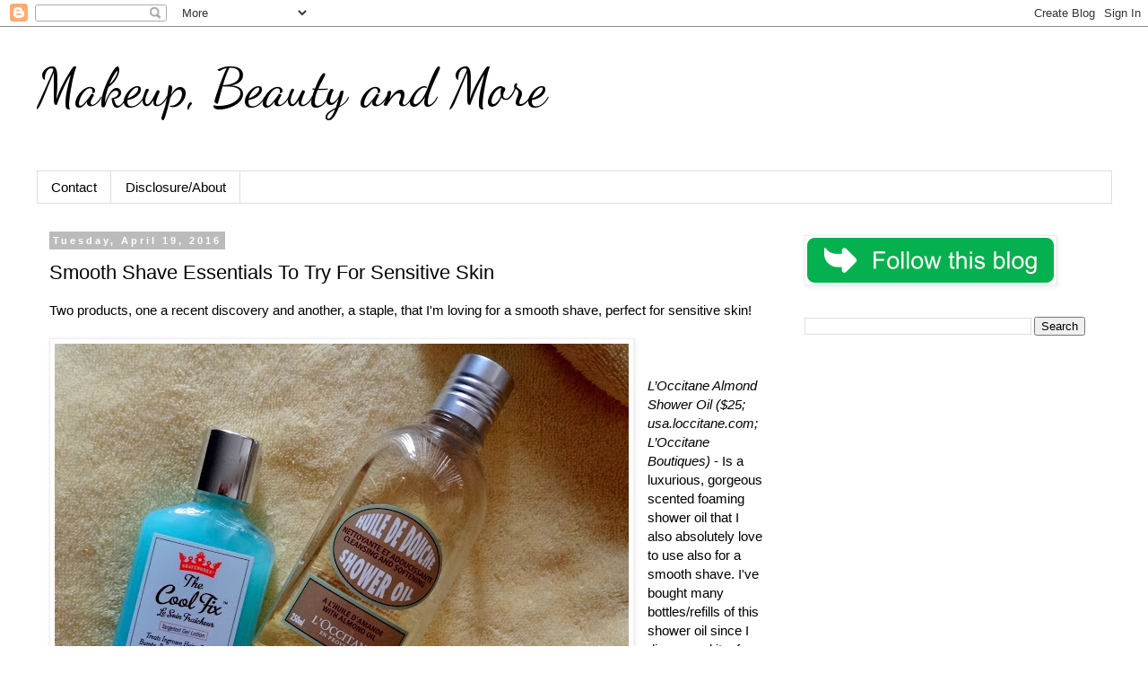

--- FILE ---
content_type: text/html; charset=utf-8
request_url: https://www.google.com/recaptcha/api2/aframe
body_size: 267
content:
<!DOCTYPE HTML><html><head><meta http-equiv="content-type" content="text/html; charset=UTF-8"></head><body><script nonce="-cI-vwpAP2NlyMjhWNqfvQ">/** Anti-fraud and anti-abuse applications only. See google.com/recaptcha */ try{var clients={'sodar':'https://pagead2.googlesyndication.com/pagead/sodar?'};window.addEventListener("message",function(a){try{if(a.source===window.parent){var b=JSON.parse(a.data);var c=clients[b['id']];if(c){var d=document.createElement('img');d.src=c+b['params']+'&rc='+(localStorage.getItem("rc::a")?sessionStorage.getItem("rc::b"):"");window.document.body.appendChild(d);sessionStorage.setItem("rc::e",parseInt(sessionStorage.getItem("rc::e")||0)+1);localStorage.setItem("rc::h",'1769805602724');}}}catch(b){}});window.parent.postMessage("_grecaptcha_ready", "*");}catch(b){}</script></body></html>